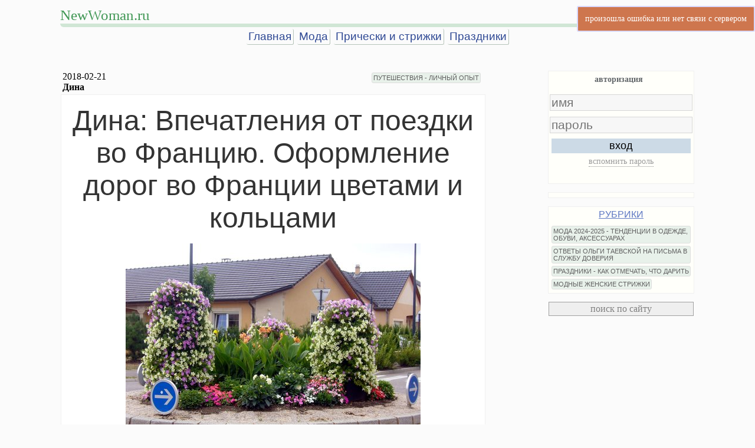

--- FILE ---
content_type: text/html
request_url: https://www.newwoman.ru/letter.php?id=16
body_size: 12454
content:
<!doctype html>
<html>
<head>
   <meta http-equiv="Content-Type" content="text/html; charset=utf-8">
   <meta name="viewport" content="width=device-width, initial-scale=1, maximum-scale=1">
   <meta name="Author" content="newwoman.ru">
   <meta name="GENERATOR" content="SilverBowl 1.2">
   <meta name="Description" content="Французы наверняка знают какую-то тайну, потому что нигде и никогда прежде я не видела столько цветов!">
   <meta name="KeyWords" content="дороги цветы франция">
   <title>Дина: Впечатления от поездки во Францию. Оформление дорог во Франции цветами и кольцами</title>
<link rel="canonical" href="https://www.newwoman.ru/letter.php?id=16"/>
<link rel="stylesheet" type="text/css" href="/css/nwpost.css?v=1.8">
<link rel="stylesheet" type="text/css" href="/css/jquery.autocomplete.css">
<link rel="stylesheet" type="text/css" href="/css/jquery.dropdown.css">
<link rel="stylesheet" type="text/css" href="/css/cmt.css?14">
<link rel="stylesheet" type="text/css" href="/css/medium-editor.min.css">
<link rel="stylesheet" type="text/css" href="/css/themes/flat.min.css">
<link rel="stylesheet" type="text/css" href="/css/spritesheet.css">
<link rel="stylesheet" type="text/css" href="/css/magnific-popup/magnific-popup.css">
<link rel="stylesheet" type="text/css" href="/css/flags.min.css">
<link rel="stylesheet" type="text/css" href="/css/smiles.css">



<!-- no file HEADSCRIPT -->
</head>
<body class="basebgcolor">

<table class="maintable extindex"  style="margin-top:10px">
            <tr>
                <td style="position:relative; border-bottom: 6px solid #D0E6D5;    padding: 0;    border-radius: 6px;">
                <div class="mt-headline"><a href="//www.newwoman.ru">NewWoman.ru</a></div></tr><tr>
                <td class="mainmenu" style="text-align:center"><a href="/">Главная</a><a href="/index.php?frub=382">Мода</a><a href="/index.php?frub=278">Прически и стрижки</a><a href="/index.php?frub=137">Праздники</a></tr><tr></tr><td><!-- no file yandex-rtb-35 --></td></tr></table>
<!--<table class="maintable"><tr><td style="text-align: center;margin:0 auto;font-size:32pt;font-family:Arial;    line-height: 30pt;color: #5a5c65;">-->
    
<!--</table>-->
<!--<div style="height: 24px;"></div>-->
<table class="maintable">

<tr><td class="leftcontent">
    
    <div class="mainmenu" style="z-index:200;"></div>
    
    
    <!--<div class="listmode"><div class="rubheadline">-->
    <!--</div></div>-->
    
    
    
    <table style="width:100%" class="headinfo">
        <tr><td style="font-family:tahoma;">
        <!--<div class="ratebox" style="position:relative;width:100%;"></div>-->
        <div name="letter_date">2018-02-21</div>
        <div name="letter_author"><span style="font-weight:bold">Дина</span></div>
        <td>
        <div class="rub" style="text-align: right;"><a href="/index.php?frub=143">ПУТЕШЕСТВИЯ - ЛИЧНЫЙ ОПЫТ</a></div>
    </table>
    
   <!-- <div class="falserating" rate="" uliked="" lid=""></div> -->
    <div class="letter_text">
    <p style="text-align: center;"><span style="font-family: tahoma, arial, helvetica, sans-serif; font-size: 36pt; color: #333333;">Дина: Впечатления от поездки во Францию. Оформление дорог во Франции цветами и кольцами</span></p>
<p style="text-align: center;"><span style="font-family: tahoma, arial, helvetica, sans-serif; font-size: 24pt; color: #333333;"><img src="pic30/030807_fr3.jpg" alt="Впечатления от поездки во Францию. Оформление дорог во Франции цветами и кольцами" width="500" height="411" /></span></p>
<p><span style="font-family: tahoma, arial, helvetica, sans-serif; font-size: 14pt; color: #333333;">Здравствуйте все читательницы журнала! С тех пор, как я нашла вас в сентябре прошлого года, я стала вашей поклонницей, с большим интересом читаю письма, и даже нашла себе новых подруг! Я все время хотела поделиться своими впечатлениями о самом грандиозном событии моей жизни - поездке во Францию летом прошлого года! Да, уже скоро год, а я только сейчас собралась написать. Но воспоминания - они на то и воспоминания, чтобы становиться ярче с течением времени! И желание поделиться своим удивлением и счастьем со временем становится все сильнее. Кроме того, они теперь словно кристаллизовались, всякие пустяки размылись, а самое удивительное, наоборот, стало еще отчетливее&hellip;&nbsp;</span></p>
<p><span style="font-family: tahoma, arial, helvetica, sans-serif; font-size: 14pt; color: #333333;">Я прилетела во Францию в июле, казалось бы, лето - и понятно, что кругом все цветет, все зеленое и яркое. Тем не менее, именно цветы, их обилие, разнообразие и буйство - было тем, от чего я была в приятном шоке и от чего не могу отойти и по сей день! Французы наверняка знают какую-то тайну, потому что нигде и никогда прежде я не видела столько цветов! Парки и клумбы - это само собой, и подоконники с балконами - тоже понятно. Но на заборах! На разделительной полосе скоростной трассы!! На фонарных столбах!!! Это просто фантастика.&nbsp;&nbsp;</span></p>
<p><span style="font-family: tahoma, arial, helvetica, sans-serif; font-size: 14pt; color: #333333;">В старинных городках, где много маленьких узеньких улочек, на которых нет места деревьям - что делает их очень непривычными для русского глаза! - место для вазонов с цветами находят в самых немыслимых местах. И самое замечательное то, что это не какие-то "чахлики невмирущие", а роскошные, веселые, даже слегка нахальные цветы. Смотришь на все это разноцветье - и душа радуется. И такая возможность радоваться существует повсюду, не только в Париже, Реймсе или Меце, - в любом, самом малюсеньком городишке, которого даже нет на карте, цветы везде, везде, везде!&nbsp;</span></p>
<p><span style="font-family: tahoma, arial, helvetica, sans-serif; font-size: 14pt; color: #333333;">За шесть недель среди такого цветочного буйства я к нему привыкла и подзабыла, как выглядят клумбы в наших городах. Поэтому, когда я прилетела обратно в Киев и пришла на Майдан, и увидела там чахлую сальвию в окружении какой-то серебристой декоративной травки, почувствовала себя, как, наверное, изгнанная из рая Ева, и расплакалась&hellip; Некоторое время назад я с интересом читала в журнале письма о патриотизме - и вспоминала те свои слезы. Я тоже люблю свою родину, свой язык, свою культуру, но мне кажется, что тут явно присутствует терминологическая путаница. Великая русская культура - это скорее, духовная культура, и она осталась где-то в прошлом, если вообще не в 19 веке. А бытовая культура - это, видимо, что-то для русского менталитета не свойственное, или напрочь выбитое из подсознания потрясениями и неустроенностью прошлого века. У Пушкина есть "быть можно дельным человеком - и думать о красе ногтей". Можно конечно, надеяться, что когда-нибудь, когда все социальные и экономические проблемы будут решены, люди станут сытыми, добрыми и захотят жить красиво не только в своем доме или квартире, но и в подъезде, улице, городе перестанут мусорить, и у нас тоже наступит бытовой рай. Только для этого надо быть оптимистом, или очень непритязательным человеком, которого не смущает мат в автобусе и грязь в лифте&hellip; Потому что на создание рая у нас потребуется столько много-много лет, что "жить в эту пору прекрасную уж не придется ни мне, ни тебе"&hellip; Вот такие мысли навевают мне воспоминания о французских цветах!&nbsp;&nbsp;</span></p>
<p><span style="font-family: tahoma, arial, helvetica, sans-serif; font-size: 14pt; color: #333333;">А еще меня потрясли разъездные кольца на дорогах. Такое впечатление, что французским дизайнерам уже просто нечем заняться, как только придумывать, как сделать все кольца разными, непохожими друг на друга, иногда непохожими на кольца вообще - я имею в виду, с нашей привычной точки зрения. Я их потом начала фотографировать, потому что мне бы просто никто тут не поверил. А мой француз пожимал плечами, мол, ну кольцо как кольцо. Конечно, он же привык. А я привыкла, что кольцо - это круг с травкой или кустиками и цветами иногда, но и с рекламными бигбордами - обязательно! А тут! Господи! Какое разнообразие во всем, начиная с размера и заканчивая оформлением! У меня от этих колец конкретно обновилось представление о мире, можно сказать&hellip;&nbsp;</span></p>
<p><span style="font-family: tahoma, arial, helvetica, sans-serif; font-size: 14pt; color: #333333;">Я хочу поместить несколько фотографий, начну с чемпиона, с моей точки зрения. Так сказать, супер-кольцо Франции!&nbsp;</span></p>
<p align="center"><span style="font-family: tahoma, arial, helvetica, sans-serif; font-size: 14pt; color: #333333;"><img src="pic30/030807_fr1.jpg" alt="франция" width="500" height="375" vspace="8" /></span></p>
<p><span style="font-family: tahoma, arial, helvetica, sans-serif; font-size: 14pt; color: #333333;">Снимок сделан в пасмурный день, поэтому оно не такое оптимистическое и яркое, как в солнечные дни, как в тот день, когда я его впервые увидела. Это был мой самый первый вечер во Франции, мы несколько часов ехали из Парижа в Юц - малюсенький городишко на границе с Люксембургом. На въезде в город мелькнул указатель: "Юц - город цветов", и дальше мы подъехали к этому кольцу&hellip; Ну, вернее всего будет сказать "в зобу дыханье сперло", чтобы описать мое состояние от его вида! Вот красавец-то!</span></p>
<p><span style="font-family: tahoma, arial, helvetica, sans-serif; font-size: 14pt; color: #333333;">Дальше идет вот это кольцо в городе Перигё.&nbsp;Представьте себе - выложенное мозаикой, и с фонтанчиками!&nbsp;</span></p>
<p align="center"><span style="font-family: tahoma, arial, helvetica, sans-serif; font-size: 14pt; color: #333333;"><img src="pic30/30807_fr2.jpg" alt="дороги франции" width="500" height="283" vspace="8" /></span></p>
<p><span style="font-family: tahoma, arial, helvetica, sans-serif; font-size: 14pt; color: #333333;">А вот этот "малыш" из многочисленных других колец-"малышей", тоже в Юце. Самое поразительное то, что тамошние водители настолько "правильные", что никому и в голову не придет такого "малыша" проигнорировать!&nbsp;</span></p>
<p align="center"><span style="font-family: tahoma, arial, helvetica, sans-serif; font-size: 14pt; color: #333333;"><img src="pic30/030807_fr4.jpg" alt="франция дороги" width="500" height="375" vspace="8" /></span></p>
<p><span style="font-family: tahoma, arial, helvetica, sans-serif; font-size: 14pt; color: #333333;">Я помню, смеялась чуть не до слез, когда мой француз послушно объезжал нечто ну совершенно незаметное, еще меньше этого, и искренне не понимал причину моего смеха&hellip; Да, наверное, я недостаточно социально ответственный человек, чтобы жить во Франции!&nbsp;</span></p>
<p><span style="font-family: tahoma, arial, helvetica, sans-serif; font-size: 14pt; color: #333333;">А этот красавчик, - я даже не помню, откуда, но он словно сочетание моих двух потрясений от Франции: и кольцо, и цветы&hellip;</span></p>
<p align="center"><span style="font-family: tahoma, arial, helvetica, sans-serif; font-size: 14pt; color: #333333;"><img src="pic30/030807_fr3.jpg" alt="кольца с цветами на дорогах франции" width="500" height="411" /></span></p>
<p><span style="font-family: tahoma, arial, helvetica, sans-serif; font-size: 14pt; color: #333333;">А вот в Монброне, в Шаранте есть такое вот кольцо - как мне объяснили, летом у них бывают напряженные моменты с водой - я тогда порадовалась, мол, есть что-то, что нас роднит! - и мэрия сделала такое сухое кольцо, чтобы напомнить горожанам, что с водой надо быть бережнее, не тратить ее впустую.&nbsp;</span></p>
<p align="center"><span style="font-family: tahoma, arial, helvetica, sans-serif; font-size: 14pt; color: #333333;"><img src="pic30/030807_fr6.jpg" alt="франция" width="500" height="413" vspace="8" /></span></p>
<p style="text-align: left;"><span style="font-family: tahoma, arial, helvetica, sans-serif; font-size: 14pt; color: #333333;">Если предыдущие были в населенных пунктах, то следующее кольцо было расположено где-то на скоростной трассе, т.е., его кроме водителей никто и не видит, но водители - тоже люди, и для них тоже должно быть красиво&hellip; Не просто очень ровная трасса, а чтобы еще и красивая была.&nbsp;</span></p>
<p style="text-align: center;"><span style="font-family: tahoma, arial, helvetica, sans-serif; font-size: 14pt; color: #333333;"><img src="pic30/30807_fr5.jpg" alt="гладкие дороги франция" width="500" height="375" vspace="8" /></span></p>
<p><span style="font-family: tahoma, arial, helvetica, sans-serif; font-size: 14pt; color: #333333;">А дороги во Франции такие гладкие, такие холеные, что просто завидки берут! И не только в городах, или в центре - везде.&nbsp;</span></p>
<p><span style="font-family: tahoma, arial, helvetica, sans-serif; font-size: 14pt; color: #333333;">Я помню, как однажды мы петляли среди болот в провинции, в Морбиане, искали какую-то мельницу - местную достопримечательность, дорога была узенькой, два грузовика так едва-едва разъедутся, но - идеально гладкой, без заплат и тем более выбоин, и с жирной сплошной полосой посередине, словно ее утром только нарисовали&hellip; Так и стоит у меня перед глазами эта узкая дорога с жирной белой полосой.&nbsp;</span></p>
<p><span style="font-family: tahoma, arial, helvetica, sans-serif; font-size: 14pt; color: #333333;">А еще стоят перед глазами черные фанерные щиты, в форме стоящего человека, обведенные по контуру серой краской, светящейся в темноте. И с такими же глазами! Жуть! Хорошо, что я их днем увидела, а не ночью! Но это не везде принято так "предупреждать" особо резвых водителей, напоминая им о произошедших на этом месте авариях и жертвах, по-моему, так делают только в Дордони и в Шаранте. Летишь себе по зеркальной дороге, и вдруг - стоит такая тень, или две, мол, поаккуратнее, месье. Вот такие "мертвые с косами стоят" кое-где вдоль чудесных французских дорог.&nbsp;</span></p>
<p><span style="font-family: tahoma, arial, helvetica, sans-serif; font-size: 14pt; color: #333333;">Не хочется заканчивать на таком траурном моменте, поэтому я расскажу, как мне было приятно, и как я была удивлена, когда в замке Ларошфуко девушка-билетерша предложила мне, среди прочих путеводитель по замку, экземпляр на русском языке! Я удивилась, потому что замок расположен в провинции, вдали от традиционных туристических маршрутов, но когда я спросила у нее, оказалось, что русские к ним добираются! Так что я в замке была не первой и не единственной русской туристкой. Замок такой красивый! В свое время к нему приложил руку сам Леонардо, поэтому он такой светлый и радостный. Там до сих пор живут эти самые Ларошфуко! Они являются владельцами замка, сами собирают средства на его содержание, но они небогаты - и поэтому теперешняя глава рода все время пытается выхлопотать помощь от государства&hellip; Наверное, это очень странное ощущение - быть владельцем замка, и знать свою родословную до 38 колена и ходить молиться в замковую церковь, на витражах которой сделаны портреты твоих предков. Я пока там была, все поглядывала на частное крыло замка, в надежде увидеть живого герцога или герцогиню, но увы&hellip;</span></p>
<p><span style="font-family: tahoma, arial, helvetica, sans-serif; font-size: 14pt; color: #333333;">И еще одно языковое впечатление, связанное с этим замком. Ах, как замечательно говорила по-французски девушка-гид! Она произносила все слова так четко, выговаривала все звуки так ясно, что я прекрасно поняла весь ее рассказ! Не то, что обычные французы, которые щебетали мне все шесть недель, вгоняя меня в уныние по поводу уровня моего французского! Ясно, что она так старалась для туристов, среди которых было полно таких же, как я, иностранцев, чтобы им было максимально понятно. Вот мне и было максимально понятно. Когда мы уезжали, я, смеясь, сказала моему французу, что эта девушка говорит по-французски лучше всех остальных французов, потому что я поняла все из того, что она говорила!&nbsp;</span></p>
<p><span style="font-family: tahoma, arial, helvetica, sans-serif; font-size: 14pt; color: #333333;">Вот такие впечатления от Франции. И конечно, я прекрасно понимаю, что за лоском и блеском спрятано множество проблем и неприятностей, таких же, как везде, рьен э парфэ, как сказал Лис Маленькому Принцу, но когда влюбляешься, то до всего этого нет дела. Так что я влюблена, и очень советую всем поехать и влюбиться во Францию, понять о жизни что-то другое, ощутить все то, что так давно известно по любимым книгам - вкус устриц, запах Парижа, ветер Гаскони, круасан на завтрак&hellip; Ну, и приобрести нескончаемую тему для разговоров "А вот во Франции..."! ;-)&nbsp;</span></p>
<p><span style="font-family: tahoma, arial, helvetica, sans-serif; font-size: 14pt; color: #333333;">С уважением, Дина (Киев, Украина)</span><span style="font-family: Arial,Helvetica;"><span style="color: #2d3931;"><span style="font-size: x-small;"><br /></span></span></span></p>
    </div>
    <!--<div class="rating lbottom" rate="" uliked="" lid=""></div>-->
 
    <!-- no file yandex-rtb-post-60 -->
    <!-- header comments -->
    <a name="comments"></a>
    
    
    
    <!-- comments -->
    <div class="cmt_pages" style="max-width:520px;text-align:left;"></div>
    <div id="wmcomments" class="wmcomments">
    
    </div>
    <div class="cmt_pages" style="max-width:520px;text-align:left;"></div>
    <a name="comments_bottom" style="display: block;position: relative;top: -750px;visibility: hidden;"></a>
 
    
    
    <div class="listmode"><span><a href="/index.php" class="sense_time">на главную</a></span> <span style="float:right"></span></div>
    
<div class="lnav">
        <table><tr>
        <td class="lnav-left"><a href="/letter.php?id=2835" class="txt-none tooltip" tooltip="предыдущий">&laquo;</a></td>
        <td class="lnav-middle"><a href="/letter.php?id=16">Дина: Впечатления от поездки во Францию. Оформление дорог во Франции цветами и кольцами</a>
        </td>
        <td class="lnav-right"><a href="/letter.php?id=8344" class="txt-none tooltip" tooltip="следующий">&raquo;</a></td>
        </table>
    </div>
    <div style="margin-top:32px">
        <!-- no file yandex-rtb-poster-1 -->
    </div>
        
    <table class="link-blocks"><tr><tr><td>
<p style="text-align: center;"><span style="font-size: 18pt;"><span style="font-family: tahoma, arial, helvetica, sans-serif;">Популярное на</span></span></p>
</td><td>
<p><span style="font-size: 18pt;"><span style="font-family: tahoma, arial, helvetica, sans-serif;">NewWoman.ru:</span></span></p>
</td></tr>
<tr><td>
<ul>
<li><span style="font-size: 14pt;"><span style="font-family: tahoma, arial, helvetica, sans-serif;"><a title="Платья 2025 года - модные тенденции на зиму, весну, лето, осень 2025, фото с описанием" href="letter.php?id=8730">Платья 2025 года - модные тенденции на зиму, весну, лето, осень 2025, фото с описанием</a></span></span></li>
</ul>
</td><td>
<ul>
<li><span style="font-size: 14pt;"><span style="font-family: tahoma, arial, helvetica, sans-serif;"><a title="Женские сумки 2025 года - модные тенденции и большие фото с описанием" href="letter.php?id=8728">Женские сумки 2025 года - модные тенденции и большие фото с описанием</a></span></span></li>
</ul>
</td></tr>
<tr><td>
<ul>
<li><span style="font-size: 18pt;"><span style="font-family: tahoma, arial, helvetica, sans-serif;"><a title="Женские головные уборы 2025 года - модные тенденции и фото с описанием." href="letter.php?id=8723"><span style="font-size: 14pt;">Женские головные уборы 2025 года - модные тенденции и фото с описанием</span></a></span></span></li>
</ul>
</td><td>
<ul>
<li><span style="font-size: 14pt;"><span style="font-family: tahoma, arial, helvetica, sans-serif;"><a title="Модные женские пальто 2025 - тенденции на зиму, весну, лето, осень 2025 года, фото новинок с описанием" href="letter.php?id=8724">Модные женские пальто 2025 - тенденции на зиму, весну, лето, осень 2025 года, фото новинок с описанием</a></span></span></li>
</ul>
</td></tr>
<tr><td>
<ul>
<li><span style="font-size: 14pt;"><span style="font-family: tahoma, arial, helvetica, sans-serif;"><a title="Модные головные уборы 2024 года для девушек и женщин - тенденции и фото" href="letter.php?id=8721">Модные головные уборы 2024 года для девушек и женщин - тенденции и фото</a></span></span></li>
</ul>
</td><td>
<ul>
<li><span style="font-size: 14pt;"><span style="font-family: tahoma, arial, helvetica, sans-serif;"><a title="Куртки 2024 года для девушек и женщин - тенденции на зиму, весну, лето, осень 2024 года" href="letter.php?id=8717">Куртки 2024 года для девушек и женщин - тенденции на зиму, весну, лето, осень 2024 года</a></span></span></li>
</ul>
</td></tr>
<tr><td>
<ul>
<li><span style="font-size: 14pt;"><span style="font-family: tahoma, arial, helvetica, sans-serif;"><a title="Летнее платье 2024 года - тренды, фото, обзор модных новинок" href="letter.php?id=8732">Летнее платье 2024 года - тренды, фото, обзор модных новинок</a></span></span></li>
</ul>
</td><td>
<ul>
<li><span style="font-size: 14pt;"><span style="font-family: tahoma, arial, helvetica, sans-serif;"><a title="Что в 2023-2024 году надеть на свадьбу дочери или сына: фото нарядных платьев для мамы жениха и невесты" href="letter.php?id=7860">Что в 2023-2024 году надеть на свадьбу дочери или сына: фото нарядных платьев для мамы жениха и невесты</a></span></span></li>
</ul>
</td></tr>
<tr><td>
<ul>
<li><span style="font-size: 14pt;"><span style="font-family: tahoma, arial, helvetica, sans-serif;"><a title="Модные блузки 2024 года - тенденции и фото новинок" href="letter.php?id=8713">Модные блузки 2024 года - тенденции и фото новинок</a></span></span></li>
</ul>
</td><td>
<ul>
<li><span style="font-size: 14pt;"><span style="font-family: tahoma, arial, helvetica, sans-serif;"><a title="Женские брюки 2024 года - модные тенденции и фото новинок" href="letter.php?id=8715">Женские брюки 2024 года - модные тенденции и фото новинок</a></span></span></li>
</ul>
</td></tr>
<tr><td>
<ul>
<li><span style="font-size: 14pt;"><span style="font-family: tahoma, arial, helvetica, sans-serif;"><a title="Платья 2024 года - тенденции на зиму, весну, лето, осень 2024, фото" href="letter.php?id=8709">Платья 2024 года - тенденции на зиму, весну, лето, осень 2024, фото</a></span></span></li>
</ul>
</td><td>
<ul>
<li><span style="font-size: 14pt;"><a title="Костюмы 2024 года для девушек и женщин - модные тенденции, фото и описания" href="letter.php?id=8718">Костюмы 2024 года для девушек и женщин - модные тенденции, фото и описания</a></span></li>
</ul>
</td></tr>
<tr><td>
<ul>
<li><span style="font-size: 14pt;"><a title="Модный женский плащ 2024 - обзор трендов на весну, лето и осень 2024 года, фото новинок" href="letter.php?id=8720">Модный женский плащ 2024 - обзор трендов на весну, лето и осень 2024 года, фото новинок</a></span></li>
</ul>
</td><td>
<ul>
<li><span style="font-size: 14pt;"><span style="font-family: tahoma, arial, helvetica, sans-serif;"><a title="Модные юбки 2024 года - тенденции на осень, зиму, весну, лето 2024 года, фото" href="letter.php?id=8712">Модные юбки 2024 года - тенденции на осень, зиму, весну, лето 2024 года, фото</a></span></span></li>
</ul>
</td></tr>
<tr><td>
<ul>
<li><span style="font-size: 14pt;"><span style="font-family: tahoma, arial, helvetica, sans-serif;"><a title="Женские сумки 2024 года - модные тенденции и фото с описанием" href="letter.php?id=8710">Женские сумки 2024 года - модные тенденции и фото с описанием</a></span></span></li>
</ul>
</td><td>
<ul>
<li><span style="font-size: 14pt;"><a title="Женские модные пальто 2024 года - тенденции и фото" href="letter.php?id=8716">Женские модные пальто 2024 года - тенденции и фото</a></span></li>
</ul>
</td></tr>
<tr><td>
<ul>
<li><span style="font-size: 14pt;"><span style="font-family: tahoma, arial, helvetica, sans-serif;"><a title="Модные женские туфли 2024 - тенденции и фото новинок 2024 года" href="letter.php?id=8719">Модные женские туфли 2024 - тенденции и фото новинок 2024 года</a></span></span></li>
</ul>
</td><td>
<ul>
<li><span style="font-size: 14pt;"><a title="Сапоги 2024 года для девушек и женщин - модные тенденции и фото" href="letter.php?id=8711">Сапоги 2024 года для девушек и женщин - модные тенденции и фото</a></span></li>
</ul>
</td></tr>
<tr><td>
<ul>
<li><span style="font-family: tahoma, arial, helvetica, sans-serif; font-size: 14pt;">Рубрика "<a href="index.php?frub=382">Женская мода 2024-2025 - тенденции в одежде, обуви, аксессуарах</a>"</span></li>
</ul>
</td><td>
<ul>
<li><span style="font-size: 14pt; font-family: tahoma, arial, helvetica, sans-serif;">Рубрика "<a href="index.php?frub=400">Истории женщин, вышедших замуж за иностранца</a>"</span></li>
</ul>
</td></tr>
<tr><td>
<ul>
<li><span style="font-size: 14pt; font-family: tahoma, arial, helvetica, sans-serif;">Рубрика "<a href="index.php?frub=122">Отношения с мужчинами</a>"</span></li>
</ul>
</td><td>
<ul>
<li><span style="font-size: 14pt; font-family: tahoma, arial, helvetica, sans-serif;">Рубрика "<a href="index.php?frub=191">Творчество, рассказы, стихи</a>"</span></li>
</ul>
</td></tr>
<tr><td>
<ul>
<li><span style="font-size: 14pt; font-family: tahoma, arial, helvetica, sans-serif;">Рубрика "<a href="index.php?frub=69">Истории любви</a>"</span></li>
</ul>
</td><td>
<ul>
<li><span style="font-size: 14pt; font-family: tahoma, arial, helvetica, sans-serif;">Рубрика "<a href="index.php?frub=91">Непознанное</a>"</span></li>
</ul>
</td></tr>
<tr><td>
<ul>
<li><span style="font-size: 14pt;"><span style="font-family: tahoma, arial, helvetica, sans-serif;">Рубрика "<a href="index.php?frub=80">Кулинарные рецепты</a>"</span></span></li>
</ul>
</td><td>
<ul>
<li><span style="font-size: 18.6667px;"><span style="font-family: tahoma, arial, helvetica, sans-serif;">Рубрика "<a href="index.php?frub=137">Праздники - как отмечать, что дарить</a>"</span></span></li>
</ul>
</td></tr>
<tr><td>
<ul>
<li><span style="font-size: 14pt;"><span style="font-family: tahoma, arial, helvetica, sans-serif;">Рубрика "</span><a href="index.php?frub=202"><span style="font-family: tahoma, arial, helvetica, sans-serif;">Фотогалерея</span></a><span style="font-family: tahoma, arial, helvetica, sans-serif;">"</span></span></li>
</ul>
</td><td>
<ul>
<li><span style="font-size: 14pt;"><span style="font-family: tahoma, arial, helvetica, sans-serif;">Рубрика "</span><a href="index.php?frub=141"><span style="font-family: tahoma, arial, helvetica, sans-serif;">Статьи по психологии</span></a><span style="font-family: tahoma, arial, helvetica, sans-serif;">"</span></span></li>
</ul>
</td></tr>
<tr><td>
<ul>
<li><span style="font-size: 14pt; font-family: tahoma, arial, helvetica, sans-serif;">Рубрика "<a href="index.php?frub=187">Женщина и возраст</a>"</span></li>
</ul>
</td><td>
<ul>
<li><span style="font-family: tahoma, arial, helvetica, sans-serif;"><span style="font-size: 18.6667px;">Рубрика "<a href="proza.html">Современная проза</a>"</span></span></li>
</ul>
</td></tr>
<tr><td>
<ul>
<li><span style="font-size: 14pt;"><span style="font-family: tahoma, arial, helvetica, sans-serif;">Рубрика "<a href="index.php?frub=143">Путешествия - личный опыт</a></span></span></li>
</ul>
</td><td>
<ul>
<li><span style="font-family: tahoma, arial, helvetica, sans-serif; font-size: 14pt;">Рубрика "<a href="index.php?frub=396">Ответы Ольги Таевской на письма в службу доверия</a>"</span></li>
</ul>
</td></tr>
<tr><td>
<ul>
<li><span style="font-size: 14pt; font-family: tahoma, arial, helvetica, sans-serif;">Рубрика "<a href="index.php?frub=244">Женский клуб Ольги Таевской</a></span></li>
</ul>
</td><td>
<ul>
<li><span style="font-size: 14pt;"><span style="font-family: tahoma, arial, helvetica, sans-serif;">Архивы женского клуба:</span></span></li>
</ul>
<p><span style="font-size: 14pt;"><span style="font-family: tahoma, arial, helvetica, sans-serif;"> <a href="index.php?frub=244">2008-2020</a> |&nbsp;<span style="color: #333333;"><a href="letters_archiv2007.html">2007</a></span> |&nbsp;<span style="color: #333333;"><a href="letters_archiv2006.html">2006</a></span> |&nbsp;<span style="color: #333333;"><a href="letters_archiv2005.html">2005</a></span> |&nbsp;<span style="color: #333333;"><a href="letters_archiv2004.html">2004</a></span> |&nbsp;<span style="color: #333333;"><a href="letters_archiv2003.html">2003</a></span> |&nbsp;<span style="color: #333333;"><a href="letters_archiv2002.html">2002</a></span> |&nbsp;<span style="color: #333333;"><a href="letters01_02.html" target="_blank" rel="noopener noreferrer">2001</a></span> |&nbsp;<span style="color: #333333;"><a href="letters01_02.html" target="_blank" rel="noopener noreferrer">2000</a></span> |&nbsp;<span style="color: #333333;"><a href="letters99.html" target="_blank" rel="noopener noreferrer">1999</a></span> |&nbsp;</span><span style="font-family: tahoma, arial, helvetica, sans-serif;"><span style="color: #333333;"><a href="letters98_99.html" target="_blank" rel="noopener noreferrer">1998</a></span></span></span></p>
</td></tr>
<tr><td>
<ul>
<li><span style="font-size: 14pt;"><a href="misc.html"><span style="font-family: tahoma, arial, helvetica, sans-serif;">Каталог первых женских сайтов </span></a></span></li>
</ul>
</td><td>
<ul>
<li><span style="font-size: 14pt;"><a href="olga.html"><span style="font-family: tahoma, arial, helvetica, sans-serif;">Об авторе и ведущей журнала - интервью, статьи, фото</span></a></span></li>
</ul>
</td></tr>
</table>
    
    </td>

    <td class="rightmenu"> 

    <div id="loginbox" class="div0018">
    <a name="login"></a>
<div class="wlogbox active logbox-menu">
    <dl><dt class="logbox-menu-auth active">авторизация</dt><dt class="logbox-menu-reg"></dt></dl>
</div>

<div class="wlogbox active logbox-login">
    <form name="login" onsubmit="return false;">
    <input type="text" placeholder="имя" name="name">
    <input type="password" placeholder="пароль" name="pass">
    <div id="recaptcha-log" class="cap_wrap"></div>

    <button name="login">вход</button>
    <dl><dt class="lb-reminder">вспомнить пароль</dt></dl>
    </form>
    <span class="lb-msg"></span>
</div>

<div class="wlogbox logbox-register">
<b>Регистрация временно отключена</b>
</div>

<div class="wlogbox logbox-reminder">
    <span>напомнить пароль</span>
    <form name="login" onsubmit="return false;">
    <input type="text" placeholder="имя" name="name">
    <input type="text" placeholder="e-mail" name="email">
    <div id="recaptcha-rem" class="cap_wrap"></div>
    <button name="reminder">послать письмо</button>
    </form>
    <span class="lb-msg"></span>
</div>
<div class="wlogbox logbox-social">
    <div class="sn_head"></div>
    <b>Регистрация временно отключена</b>
    <span class="lb-msg"></span>
</div>
<div class="wlogbox active logbox-social-nets">
    
</div>
<div class="wlogbox logbox-message">
</div>

    </div>
    <div class="div0018">
    
    </div>

    
    
    <!-- Talk -->
    <div id="wmTalkDiv" class="div0018" style="height:120px;display:none;"></div> 
    
    <div id="whoOnSiteBox" class="div0018" style="display:none;"></div>
         
    
    <div  id="rubrics" class="div0018" style="max-height:900px;overflow:auto;">
        <div class="rubtitle"><A href="/rub/">РУБРИКИ</a></div>
        <div class="rub">
        <a href="/index.php?frub=244" title="244" style="display:none">ЖЕНСКИЙ КЛУБ ОЛЬГИ ТАЕВСКОЙ ИРКУТСК</a> <a href="/index.php?frub=191" title="191" style="display:none">ТВОРЧЕСТВО, РАССКАЗЫ, СТИХИ</a> <a href="/index.php?frub=382" title="382">МОДА 2024-2025 - ТЕНДЕНЦИИ В ОДЕЖДЕ, ОБУВИ, АКСЕССУАРАХ</a> <a href="/index.php?frub=400" title="400" style="display:none">ИСТОРИИ ЖЕНЩИН, ВЫШЕДШИХ ЗАМУЖ ЗА ИНОСТРАНЦА</a> <a href="/index.php?frub=122" title="122" style="display:none">ОТНОШЕНИЯ С МУЖЧИНАМИ</a> <a href="/index.php?frub=143" title="143" style="display:none">ПУТЕШЕСТВИЯ - ЛИЧНЫЙ ОПЫТ</a> <a href="/index.php?frub=141" title="141" style="display:none">СТАТЬИ ПО ПСИХОЛОГИИ</a> <a href="/index.php?frub=202" title="202" style="display:none">ФОТОГАЛЕРЕЯ</a> <a href="/index.php?frub=30" title="30" style="display:none">СЕКРЕТЫ КРАСОТЫ</a> <a href="/index.php?frub=80" title="80" style="display:none">КУЛИНАРНЫЕ РЕЦЕПТЫ И ПРОДУКТЫ ПИТАНИЯ</a> <a href="/index.php?frub=396" title="396">ОТВЕТЫ ОЛЬГИ ТАЕВСКОЙ НА ПИСЬМА В СЛУЖБУ ДОВЕРИЯ</a> <a href="/index.php?frub=137" title="137">ПРАЗДНИКИ - КАК ОТМЕЧАТЬ, ЧТО ДАРИТЬ</a> <a href="/index.php?frub=278" title="278">МОДНЫЕ ЖЕНСКИЕ СТРИЖКИ</a> <a href="/index.php?frub=69" title="69" style="display:none">ИСТОРИИ ЛЮБВИ</a> <a href="/index.php?frub=187" title="187" style="display:none">ЖЕНЩИНА И ВОЗРАСТ</a> <a href="/index.php?frub=39" title="39" style="display:none">ДОМ</a> <a href="/index.php?frub=91" title="91" style="display:none">НЕПОЗНАННОЕ</a> 
        </div>
    </div>
    <!-- /Rubriks -->
    
   
    <div class="site_search">
      <form><input type="button" OnClick="SearchWWWindow=window.open('/search.html','newwoman_search','status=no,resizable=yes,scrollbars=yes,width=800,height=600,location=no,directories=no')" value="поиск по сайту">
      </form>
      
    </div>
    
    
    <div style="background-color: #FFFFFA;">
    
    </div>      
    
    
    <div style="text-align:center;">
      
    </div>
    <div style="background-color: #FFFFFA;">
    <!-- no file yandex-rtb-e-idx-rside-1 -->
    </div>
    
    </td>
  </tr>

</Table>


<div style="background-color: #FFFFFA;">
    
</div> 

<div style="text-align:center;font-family:Tahoma;margin:10px;">Copyright (c) 1998-2026 <a href="//www.newwoman.ru/">Женский журнал NewWoman.ru</a> Ольги Таевской (Иркутск)</div>



<div style="text-align:center;">
<!-- Rating@Mail.ru counter -->
<script type="text/javascript">
    var _tmr = window._tmr || (window._tmr = []);
    _tmr.push({id: "9480", type: "pageView", start: (new Date()).getTime()});
    (function (d, w, id) {
        if (d.getElementById(id)) return;
        var ts = d.createElement("script"); ts.type = "text/javascript"; ts.async = true; ts.id = id;
        ts.src = (d.location.protocol == "https:" ? "https:" : "http:") + "//top-fwz1.mail.ru/js/code.js";
        var f = function () {var s = d.getElementsByTagName("script")[0]; s.parentNode.insertBefore(ts, s);};
        if (w.opera == "[object Opera]") { d.addEventListener("DOMContentLoaded", f, false); } else { f(); }
    })(document, window, "topmailru-code");
</script><noscript><div>
        <img src="//top-fwz1.mail.ru/counter?id=9480;js=na" style="border:0;position:absolute;left:-9999px;" alt="" />
    </div></noscript>
<!-- //Rating@Mail.ru counter -->
<a href="http://top.mail.ru/jump?from=9480"><img src="//top-fwz1.mail.ru/counter?id=9480;t=451;l=1" style="border:0;" height="31" width="88" alt="Rating@Mail.ru" /></a>


</div>
<script src='https://www.google.com/recaptcha/api.js?onload=RendeCaptcha&hl=ru&render=explicit' async defer></script>



<script type="text/javascript" src="/js/jquery-11.js"></script>
<script type="text/javascript" src="/js/jquery.autocomplete.js"></script>
<script type="text/javascript" src="/js/jquery.cookie.js"></script>
<script type="text/javascript" src="/js/prefs.js"></script>

<script type="text/javascript" src="/js/jquery.dropdown.js"></script>
<script type="text/javascript" src="/js/medium-editor.min.js"></script>
<script type="text/javascript" src="/js/common.js?21"></script>
<script type="text/javascript" src="/js/md5.js"></script>
<script type="text/javascript" src="/js/nwacls.js?123"></script>
<script type="text/javascript" src="/js/rate.js"></script>
<script type="text/javascript" src="/js/smiles.js?21"></script>
<script src="/js/magnific-popup/jquery.magnific-popup.js"></script>


<script type="text/javascript">
var _msg = {
    'loading'     : '<img src="/images/loading.gif">',
    'loading-big' : '<img src="/images/loading9.gif">'
};
var Flashlog = new flashlog();
var Global={
  'USER'    :'{"id":0,"name":"","posts":0,"rights":[],"SocialNET":false}', /*id,name,rights,status,country,posts,flag*/
  'PREFERENCES':'[]',
  'LETTER'  :{'ID':'16','DATE': '2018-02-21','AUTHOR':'Дина','STATE':'1','COMMENTS':'5','USERID':'10850','RATE':'0','ULIKED':'0','EXT':'' },
  '_init'   :function(){
            this.USER = JSON.parse(this.USER);
            this.PREFERENCES   = JSON.parse(this.PREFERENCES);
            this.LETTER.ID =parseInt(this.LETTER.ID);this.LETTER.USERID =parseInt(this.LETTER.USERID);this.LETTER.STATE =parseInt(this.LETTER.STATE);
            this.LETTER.RATE =parseInt(this.LETTER.RATE);this.LETTER.ULIKED =parseInt(this.LETTER.ULIKED);
            if(this.USER.rights.length)
                this.USER.rights = this.USER.rights.map(function(v){return v.toLowerCase()});
            this.USER.operator = (this.USER.status=='administrator');
            
            this.wholist = JSON.parse(this.wholist);
            
            this.AUTH  = new _AUTH(this.USER,this.LETTER);
            this.WHOIS = new _WHO(this.USER, this.wholist);
        },
  'ini'     : {'allowed_period_for_edit':'600'},
  
  'wholist' :'[]',
  'beurl'   :'/app/cmtbck.php',
  'authurl' :'/app/cmtbck.php',
  'editurl' : 'addpost2.php',
  'listurl' : 'index.php',
  'smilesdir':'/userimg/smiles/',
  'cmtallow':'1',
  'userurl' : 'user.php',
  'CMT'     :null,
  'IMGSHOW' :null,
  'AUTH'    :null,
  'WHOIS'   :null,
  'userdata':null,
  'smiles'  :null,
  'rating'  :null,
};

</script>
<script type="text/javascript" src="/js/postcmt.js?957"></script>
<script type="text/javascript" src="/js/post2.js?9296"></script>
<script type="text/javascript">
$(document).ready(function(){
   if(typeof ymetrika_def=='function'){
       setTimeout(ymetrika_def, 8000, document, window, "yandex_metrika_callbacks2");
       //ymetrika_def(document, window, "yandex_metrika_callbacks2");
   }
});
</script>
</body>
</html>

--- FILE ---
content_type: text/css
request_url: https://www.newwoman.ru/css/smiles.css
body_size: 367
content:
.sm-menu div {
    display: inline-block;
    
    padding: 4px 12px;
    border: 1px solid #c0c0c0;
    border-radius: 3px;
    margin: 0 1px;
    cursor: pointer;
}
.sm-menu div.active{
    background-color: #d6f1db;
}
.sm-menu div:hover {
    background-color: #e6efe5;
}
.smiles img {
    max-height: 40px;
    margin: 3px;
    display: inline-block;
    border: 1px dotted white;
}
.smiles img:hover {
    max-height: 40px;
    cursor:pointer;
    border: 1px dotted #a0a0a0;
}
div.sm-cont{
    overflow-y: scroll;
    height: 230px;
    background-color: white;
}
div.sm-set{
    position: absolute;
    display: none;
    width: 600px;
    background-color: #ffffff;
    overflow-y: hidden;
    border: 1px solid #e0e0e0;
    z-index:201;
}
span.cross{
    display: inline-block;
    float: right;
    padding: 0 2px;
    color: #808080;
}
span.cross:hover{
    background-color: #c0c0c0;
    cursor: pointer;
}

--- FILE ---
content_type: application/javascript
request_url: https://www.newwoman.ru/js/md5.js
body_size: 2488
content:
function md5 (str) {
    // http://kevin.vanzonneveld.net
    // +   original by: Webtoolkit.info (http://www.webtoolkit.info/)
    // + namespaced by: Michael White (http://getsprink.com)
    // +    tweaked by: Jack
    // +   improved by: Kevin van Zonneveld (http://kevin.vanzonneveld.net)
    // +      input by: Brett Zamir (http://brett-zamir.me)
    // +   bugfixed by: Kevin van Zonneveld (http://kevin.vanzonneveld.net)
    // -    depends on: utf8_encode
    // *     example 1: md5('Kevin van Zonneveld');
    // *     returns 1: '6e658d4bfcb59cc13f96c14450ac40b9'

    var xl;

    var rotateLeft = function (lValue, iShiftBits) {
        return (lValue<<iShiftBits) | (lValue>>>(32-iShiftBits));
    };

    var addUnsigned = function (lX,lY) {
        var lX4,lY4,lX8,lY8,lResult;
        lX8 = (lX & 0x80000000);
        lY8 = (lY & 0x80000000);
        lX4 = (lX & 0x40000000);
        lY4 = (lY & 0x40000000);
        lResult = (lX & 0x3FFFFFFF)+(lY & 0x3FFFFFFF);
        if (lX4 & lY4) {
            return (lResult ^ 0x80000000 ^ lX8 ^ lY8);
        }
        if (lX4 | lY4) {
            if (lResult & 0x40000000) {
                return (lResult ^ 0xC0000000 ^ lX8 ^ lY8);
            } else {
                return (lResult ^ 0x40000000 ^ lX8 ^ lY8);
            }
        } else {
            return (lResult ^ lX8 ^ lY8);
        }
    };

    var _F = function (x,y,z) { return (x & y) | ((~x) & z); };
    var _G = function (x,y,z) { return (x & z) | (y & (~z)); };
    var _H = function (x,y,z) { return (x ^ y ^ z); };
    var _I = function (x,y,z) { return (y ^ (x | (~z))); };

    var _FF = function (a,b,c,d,x,s,ac) {
        a = addUnsigned(a, addUnsigned(addUnsigned(_F(b, c, d), x), ac));
        return addUnsigned(rotateLeft(a, s), b);
    };

    var _GG = function (a,b,c,d,x,s,ac) {
        a = addUnsigned(a, addUnsigned(addUnsigned(_G(b, c, d), x), ac));
        return addUnsigned(rotateLeft(a, s), b);
    };

    var _HH = function (a,b,c,d,x,s,ac) {
        a = addUnsigned(a, addUnsigned(addUnsigned(_H(b, c, d), x), ac));
        return addUnsigned(rotateLeft(a, s), b);
    };

    var _II = function (a,b,c,d,x,s,ac) {
        a = addUnsigned(a, addUnsigned(addUnsigned(_I(b, c, d), x), ac));
        return addUnsigned(rotateLeft(a, s), b);
    };

    var convertToWordArray = function (str) {
        var lWordCount;
        var lMessageLength = str.length;
        var lNumberOfWords_temp1=lMessageLength + 8;
        var lNumberOfWords_temp2=(lNumberOfWords_temp1-(lNumberOfWords_temp1 % 64))/64;
        var lNumberOfWords = (lNumberOfWords_temp2+1)*16;
        var lWordArray=new Array(lNumberOfWords-1);
        var lBytePosition = 0;
        var lByteCount = 0;
        while ( lByteCount < lMessageLength ) {
            lWordCount = (lByteCount-(lByteCount % 4))/4;
            lBytePosition = (lByteCount % 4)*8;
            lWordArray[lWordCount] = (lWordArray[lWordCount] | (str.charCodeAt(lByteCount)<<lBytePosition));
            lByteCount++;
        }
        lWordCount = (lByteCount-(lByteCount % 4))/4;
        lBytePosition = (lByteCount % 4)*8;
        lWordArray[lWordCount] = lWordArray[lWordCount] | (0x80<<lBytePosition);
        lWordArray[lNumberOfWords-2] = lMessageLength<<3;
        lWordArray[lNumberOfWords-1] = lMessageLength>>>29;
        return lWordArray;
    };

    var wordToHex = function (lValue) {
        var wordToHexValue="",wordToHexValue_temp="",lByte,lCount;
        for (lCount = 0;lCount<=3;lCount++) {
            lByte = (lValue>>>(lCount*8)) & 255;
            wordToHexValue_temp = "0" + lByte.toString(16);
            wordToHexValue = wordToHexValue + wordToHexValue_temp.substr(wordToHexValue_temp.length-2,2);
        }
        return wordToHexValue;
    };

    var x=[],
        k,AA,BB,CC,DD,a,b,c,d,
        S11=7, S12=12, S13=17, S14=22,
        S21=5, S22=9 , S23=14, S24=20,
        S31=4, S32=11, S33=16, S34=23,
        S41=6, S42=10, S43=15, S44=21;

    str = this.utf8_encode(str);
    x = convertToWordArray(str);
    a = 0x67452301; b = 0xEFCDAB89; c = 0x98BADCFE; d = 0x10325476;
    
    xl = x.length;
    for (k=0;k<xl;k+=16) {
        AA=a; BB=b; CC=c; DD=d;
        a=_FF(a,b,c,d,x[k+0], S11,0xD76AA478);
        d=_FF(d,a,b,c,x[k+1], S12,0xE8C7B756);
        c=_FF(c,d,a,b,x[k+2], S13,0x242070DB);
        b=_FF(b,c,d,a,x[k+3], S14,0xC1BDCEEE);
        a=_FF(a,b,c,d,x[k+4], S11,0xF57C0FAF);
        d=_FF(d,a,b,c,x[k+5], S12,0x4787C62A);
        c=_FF(c,d,a,b,x[k+6], S13,0xA8304613);
        b=_FF(b,c,d,a,x[k+7], S14,0xFD469501);
        a=_FF(a,b,c,d,x[k+8], S11,0x698098D8);
        d=_FF(d,a,b,c,x[k+9], S12,0x8B44F7AF);
        c=_FF(c,d,a,b,x[k+10],S13,0xFFFF5BB1);
        b=_FF(b,c,d,a,x[k+11],S14,0x895CD7BE);
        a=_FF(a,b,c,d,x[k+12],S11,0x6B901122);
        d=_FF(d,a,b,c,x[k+13],S12,0xFD987193);
        c=_FF(c,d,a,b,x[k+14],S13,0xA679438E);
        b=_FF(b,c,d,a,x[k+15],S14,0x49B40821);
        a=_GG(a,b,c,d,x[k+1], S21,0xF61E2562);
        d=_GG(d,a,b,c,x[k+6], S22,0xC040B340);
        c=_GG(c,d,a,b,x[k+11],S23,0x265E5A51);
        b=_GG(b,c,d,a,x[k+0], S24,0xE9B6C7AA);
        a=_GG(a,b,c,d,x[k+5], S21,0xD62F105D);
        d=_GG(d,a,b,c,x[k+10],S22,0x2441453);
        c=_GG(c,d,a,b,x[k+15],S23,0xD8A1E681);
        b=_GG(b,c,d,a,x[k+4], S24,0xE7D3FBC8);
        a=_GG(a,b,c,d,x[k+9], S21,0x21E1CDE6);
        d=_GG(d,a,b,c,x[k+14],S22,0xC33707D6);
        c=_GG(c,d,a,b,x[k+3], S23,0xF4D50D87);
        b=_GG(b,c,d,a,x[k+8], S24,0x455A14ED);
        a=_GG(a,b,c,d,x[k+13],S21,0xA9E3E905);
        d=_GG(d,a,b,c,x[k+2], S22,0xFCEFA3F8);
        c=_GG(c,d,a,b,x[k+7], S23,0x676F02D9);
        b=_GG(b,c,d,a,x[k+12],S24,0x8D2A4C8A);
        a=_HH(a,b,c,d,x[k+5], S31,0xFFFA3942);
        d=_HH(d,a,b,c,x[k+8], S32,0x8771F681);
        c=_HH(c,d,a,b,x[k+11],S33,0x6D9D6122);
        b=_HH(b,c,d,a,x[k+14],S34,0xFDE5380C);
        a=_HH(a,b,c,d,x[k+1], S31,0xA4BEEA44);
        d=_HH(d,a,b,c,x[k+4], S32,0x4BDECFA9);
        c=_HH(c,d,a,b,x[k+7], S33,0xF6BB4B60);
        b=_HH(b,c,d,a,x[k+10],S34,0xBEBFBC70);
        a=_HH(a,b,c,d,x[k+13],S31,0x289B7EC6);
        d=_HH(d,a,b,c,x[k+0], S32,0xEAA127FA);
        c=_HH(c,d,a,b,x[k+3], S33,0xD4EF3085);
        b=_HH(b,c,d,a,x[k+6], S34,0x4881D05);
        a=_HH(a,b,c,d,x[k+9], S31,0xD9D4D039);
        d=_HH(d,a,b,c,x[k+12],S32,0xE6DB99E5);
        c=_HH(c,d,a,b,x[k+15],S33,0x1FA27CF8);
        b=_HH(b,c,d,a,x[k+2], S34,0xC4AC5665);
        a=_II(a,b,c,d,x[k+0], S41,0xF4292244);
        d=_II(d,a,b,c,x[k+7], S42,0x432AFF97);
        c=_II(c,d,a,b,x[k+14],S43,0xAB9423A7);
        b=_II(b,c,d,a,x[k+5], S44,0xFC93A039);
        a=_II(a,b,c,d,x[k+12],S41,0x655B59C3);
        d=_II(d,a,b,c,x[k+3], S42,0x8F0CCC92);
        c=_II(c,d,a,b,x[k+10],S43,0xFFEFF47D);
        b=_II(b,c,d,a,x[k+1], S44,0x85845DD1);
        a=_II(a,b,c,d,x[k+8], S41,0x6FA87E4F);
        d=_II(d,a,b,c,x[k+15],S42,0xFE2CE6E0);
        c=_II(c,d,a,b,x[k+6], S43,0xA3014314);
        b=_II(b,c,d,a,x[k+13],S44,0x4E0811A1);
        a=_II(a,b,c,d,x[k+4], S41,0xF7537E82);
        d=_II(d,a,b,c,x[k+11],S42,0xBD3AF235);
        c=_II(c,d,a,b,x[k+2], S43,0x2AD7D2BB);
        b=_II(b,c,d,a,x[k+9], S44,0xEB86D391);
        a=addUnsigned(a,AA);
        b=addUnsigned(b,BB);
        c=addUnsigned(c,CC);
        d=addUnsigned(d,DD);
    }

    var temp = wordToHex(a)+wordToHex(b)+wordToHex(c)+wordToHex(d);

    return temp.toLowerCase();
}
function utf8_encode ( argString ) {
    // http://kevin.vanzonneveld.net
    // +   original by: Webtoolkit.info (http://www.webtoolkit.info/)
    // +   improved by: Kevin van Zonneveld (http://kevin.vanzonneveld.net)
    // +   improved by: sowberry
    // +    tweaked by: Jack
    // +   bugfixed by: Onno Marsman
    // +   improved by: Yves Sucaet
    // +   bugfixed by: Onno Marsman
    // +   bugfixed by: Ulrich
    // *     example 1: utf8_encode('Kevin van Zonneveld');
    // *     returns 1: 'Kevin van Zonneveld'

    var string = (argString+''); // .replace(/\r\n/g, "\n").replace(/\r/g, "\n");

    var utftext = "";
    var start, end;
    var stringl = 0;

    start = end = 0;
    stringl = string.length;
    for (var n = 0; n < stringl; n++) {
        var c1 = string.charCodeAt(n);
        var enc = null;

        if (c1 < 128) {
            end++;
        } else if (c1 > 127 && c1 < 2048) {
            enc = String.fromCharCode((c1 >> 6) | 192) + String.fromCharCode((c1 & 63) | 128);
        } else {
            enc = String.fromCharCode((c1 >> 12) | 224) + String.fromCharCode(((c1 >> 6) & 63) | 128) + String.fromCharCode((c1 & 63) | 128);
        }
        if (enc !== null) {
            if (end > start) {
                utftext += string.substring(start, end);
            }
            utftext += enc;
            start = end = n+1;
        }
    }

    if (end > start) {
        utftext += string.substring(start, string.length);
    }

    return utftext;
}